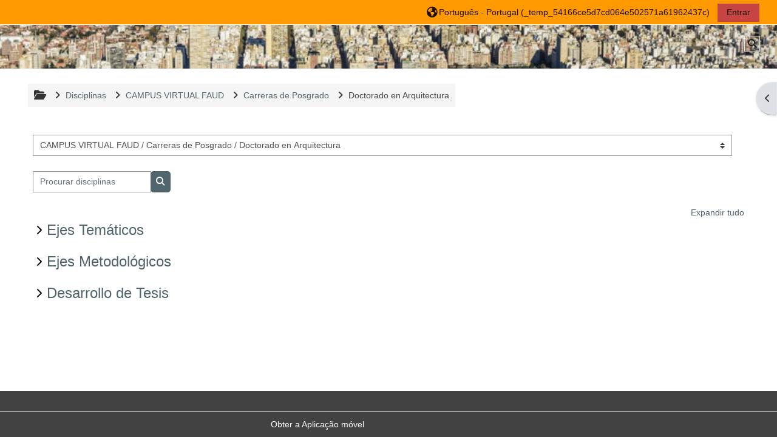

--- FILE ---
content_type: text/html; charset=utf-8
request_url: https://campusfaud.mdp.edu.ar/course/index.php?categoryid=89&lang=_temp_54166ce5d7cd064e502571a61962437c
body_size: 13345
content:
<!DOCTYPE html>

<html  dir="ltr" lang="_t" xml:lang="_t">
<head>
    <title>Todas as disciplinas | campusfaud</title>
    <link rel="shortcut icon" href="https://campusfaud.mdp.edu.ar/theme/image.php/adaptable/theme/1758599777/favicon" />
    <meta http-equiv="Content-Type" content="text/html; charset=utf-8" />
<meta name="keywords" content="moodle, Todas as disciplinas | campusfaud" />
<link rel="stylesheet" type="text/css" href="https://campusfaud.mdp.edu.ar/theme/yui_combo.php?rollup/3.18.1/yui-moodlesimple-min.css" /><script id="firstthemesheet" type="text/css">/** Required in order to fix style inclusion problems in IE with YUI **/</script><link rel="stylesheet" type="text/css" href="https://campusfaud.mdp.edu.ar/theme/styles.php/adaptable/1758599777_1/all" />
<script>
//<![CDATA[
var M = {}; M.yui = {};
M.pageloadstarttime = new Date();
M.cfg = {"wwwroot":"https:\/\/campusfaud.mdp.edu.ar","apibase":"https:\/\/campusfaud.mdp.edu.ar\/r.php\/api","homeurl":{},"sesskey":"wUj87GyveD","sessiontimeout":"7200","sessiontimeoutwarning":1200,"themerev":"1758599777","slasharguments":1,"theme":"adaptable","iconsystemmodule":"core\/icon_system_fontawesome","jsrev":"1758599777","admin":"admin","svgicons":true,"usertimezone":"America\/Argentina\/Buenos_Aires","language":"_temp_54166ce5d7cd064e502571a61962437c","courseId":1,"courseContextId":2,"contextid":1848,"contextInstanceId":89,"langrev":1768462448,"templaterev":"1758599777","siteId":1,"userId":0};var yui1ConfigFn = function(me) {if(/-skin|reset|fonts|grids|base/.test(me.name)){me.type='css';me.path=me.path.replace(/\.js/,'.css');me.path=me.path.replace(/\/yui2-skin/,'/assets/skins/sam/yui2-skin')}};
var yui2ConfigFn = function(me) {var parts=me.name.replace(/^moodle-/,'').split('-'),component=parts.shift(),module=parts[0],min='-min';if(/-(skin|core)$/.test(me.name)){parts.pop();me.type='css';min=''}
if(module){var filename=parts.join('-');me.path=component+'/'+module+'/'+filename+min+'.'+me.type}else{me.path=component+'/'+component+'.'+me.type}};
YUI_config = {"debug":false,"base":"https:\/\/campusfaud.mdp.edu.ar\/lib\/yuilib\/3.18.1\/","comboBase":"https:\/\/campusfaud.mdp.edu.ar\/theme\/yui_combo.php?","combine":true,"filter":null,"insertBefore":"firstthemesheet","groups":{"yui2":{"base":"https:\/\/campusfaud.mdp.edu.ar\/lib\/yuilib\/2in3\/2.9.0\/build\/","comboBase":"https:\/\/campusfaud.mdp.edu.ar\/theme\/yui_combo.php?","combine":true,"ext":false,"root":"2in3\/2.9.0\/build\/","patterns":{"yui2-":{"group":"yui2","configFn":yui1ConfigFn}}},"moodle":{"name":"moodle","base":"https:\/\/campusfaud.mdp.edu.ar\/theme\/yui_combo.php?m\/1758599777\/","combine":true,"comboBase":"https:\/\/campusfaud.mdp.edu.ar\/theme\/yui_combo.php?","ext":false,"root":"m\/1758599777\/","patterns":{"moodle-":{"group":"moodle","configFn":yui2ConfigFn}},"filter":null,"modules":{"moodle-core-event":{"requires":["event-custom"]},"moodle-core-blocks":{"requires":["base","node","io","dom","dd","dd-scroll","moodle-core-dragdrop","moodle-core-notification"]},"moodle-core-maintenancemodetimer":{"requires":["base","node"]},"moodle-core-handlebars":{"condition":{"trigger":"handlebars","when":"after"}},"moodle-core-chooserdialogue":{"requires":["base","panel","moodle-core-notification"]},"moodle-core-notification":{"requires":["moodle-core-notification-dialogue","moodle-core-notification-alert","moodle-core-notification-confirm","moodle-core-notification-exception","moodle-core-notification-ajaxexception"]},"moodle-core-notification-dialogue":{"requires":["base","node","panel","escape","event-key","dd-plugin","moodle-core-widget-focusafterclose","moodle-core-lockscroll"]},"moodle-core-notification-alert":{"requires":["moodle-core-notification-dialogue"]},"moodle-core-notification-confirm":{"requires":["moodle-core-notification-dialogue"]},"moodle-core-notification-exception":{"requires":["moodle-core-notification-dialogue"]},"moodle-core-notification-ajaxexception":{"requires":["moodle-core-notification-dialogue"]},"moodle-core-dragdrop":{"requires":["base","node","io","dom","dd","event-key","event-focus","moodle-core-notification"]},"moodle-core-actionmenu":{"requires":["base","event","node-event-simulate"]},"moodle-core-lockscroll":{"requires":["plugin","base-build"]},"moodle-core_availability-form":{"requires":["base","node","event","event-delegate","panel","moodle-core-notification-dialogue","json"]},"moodle-course-management":{"requires":["base","node","io-base","moodle-core-notification-exception","json-parse","dd-constrain","dd-proxy","dd-drop","dd-delegate","node-event-delegate"]},"moodle-course-categoryexpander":{"requires":["node","event-key"]},"moodle-course-util":{"requires":["node"],"use":["moodle-course-util-base"],"submodules":{"moodle-course-util-base":{},"moodle-course-util-section":{"requires":["node","moodle-course-util-base"]},"moodle-course-util-cm":{"requires":["node","moodle-course-util-base"]}}},"moodle-course-dragdrop":{"requires":["base","node","io","dom","dd","dd-scroll","moodle-core-dragdrop","moodle-core-notification","moodle-course-coursebase","moodle-course-util"]},"moodle-form-dateselector":{"requires":["base","node","overlay","calendar"]},"moodle-form-shortforms":{"requires":["node","base","selector-css3","moodle-core-event"]},"moodle-question-chooser":{"requires":["moodle-core-chooserdialogue"]},"moodle-question-searchform":{"requires":["base","node"]},"moodle-availability_completion-form":{"requires":["base","node","event","moodle-core_availability-form"]},"moodle-availability_date-form":{"requires":["base","node","event","io","moodle-core_availability-form"]},"moodle-availability_grade-form":{"requires":["base","node","event","moodle-core_availability-form"]},"moodle-availability_group-form":{"requires":["base","node","event","moodle-core_availability-form"]},"moodle-availability_grouping-form":{"requires":["base","node","event","moodle-core_availability-form"]},"moodle-availability_profile-form":{"requires":["base","node","event","moodle-core_availability-form"]},"moodle-mod_assign-history":{"requires":["node","transition"]},"moodle-mod_attendance-groupfilter":{"requires":["base","node"]},"moodle-mod_quiz-questionchooser":{"requires":["moodle-core-chooserdialogue","moodle-mod_quiz-util","querystring-parse"]},"moodle-mod_quiz-toolboxes":{"requires":["base","node","event","event-key","io","moodle-mod_quiz-quizbase","moodle-mod_quiz-util-slot","moodle-core-notification-ajaxexception"]},"moodle-mod_quiz-modform":{"requires":["base","node","event"]},"moodle-mod_quiz-dragdrop":{"requires":["base","node","io","dom","dd","dd-scroll","moodle-core-dragdrop","moodle-core-notification","moodle-mod_quiz-quizbase","moodle-mod_quiz-util-base","moodle-mod_quiz-util-page","moodle-mod_quiz-util-slot","moodle-course-util"]},"moodle-mod_quiz-quizbase":{"requires":["base","node"]},"moodle-mod_quiz-util":{"requires":["node","moodle-core-actionmenu"],"use":["moodle-mod_quiz-util-base"],"submodules":{"moodle-mod_quiz-util-base":{},"moodle-mod_quiz-util-slot":{"requires":["node","moodle-mod_quiz-util-base"]},"moodle-mod_quiz-util-page":{"requires":["node","moodle-mod_quiz-util-base"]}}},"moodle-mod_quiz-autosave":{"requires":["base","node","event","event-valuechange","node-event-delegate","io-form","datatype-date-format"]},"moodle-message_airnotifier-toolboxes":{"requires":["base","node","io"]},"moodle-editor_atto-rangy":{"requires":[]},"moodle-editor_atto-editor":{"requires":["node","transition","io","overlay","escape","event","event-simulate","event-custom","node-event-html5","node-event-simulate","yui-throttle","moodle-core-notification-dialogue","moodle-editor_atto-rangy","handlebars","timers","querystring-stringify"]},"moodle-editor_atto-plugin":{"requires":["node","base","escape","event","event-outside","handlebars","event-custom","timers","moodle-editor_atto-menu"]},"moodle-editor_atto-menu":{"requires":["moodle-core-notification-dialogue","node","event","event-custom"]},"moodle-report_eventlist-eventfilter":{"requires":["base","event","node","node-event-delegate","datatable","autocomplete","autocomplete-filters"]},"moodle-report_loglive-fetchlogs":{"requires":["base","event","node","io","node-event-delegate"]},"moodle-gradereport_history-userselector":{"requires":["escape","event-delegate","event-key","handlebars","io-base","json-parse","moodle-core-notification-dialogue"]},"moodle-qbank_editquestion-chooser":{"requires":["moodle-core-chooserdialogue"]},"moodle-tool_lp-dragdrop-reorder":{"requires":["moodle-core-dragdrop"]},"moodle-assignfeedback_editpdf-editor":{"requires":["base","event","node","io","graphics","json","event-move","event-resize","transition","querystring-stringify-simple","moodle-core-notification-dialog","moodle-core-notification-alert","moodle-core-notification-warning","moodle-core-notification-exception","moodle-core-notification-ajaxexception"]},"moodle-atto_accessibilitychecker-button":{"requires":["color-base","moodle-editor_atto-plugin"]},"moodle-atto_accessibilityhelper-button":{"requires":["moodle-editor_atto-plugin"]},"moodle-atto_align-button":{"requires":["moodle-editor_atto-plugin"]},"moodle-atto_bold-button":{"requires":["moodle-editor_atto-plugin"]},"moodle-atto_charmap-button":{"requires":["moodle-editor_atto-plugin"]},"moodle-atto_clear-button":{"requires":["moodle-editor_atto-plugin"]},"moodle-atto_collapse-button":{"requires":["moodle-editor_atto-plugin"]},"moodle-atto_emojipicker-button":{"requires":["moodle-editor_atto-plugin"]},"moodle-atto_emoticon-button":{"requires":["moodle-editor_atto-plugin"]},"moodle-atto_equation-button":{"requires":["moodle-editor_atto-plugin","moodle-core-event","io","event-valuechange","tabview","array-extras"]},"moodle-atto_h5p-button":{"requires":["moodle-editor_atto-plugin"]},"moodle-atto_html-button":{"requires":["promise","moodle-editor_atto-plugin","moodle-atto_html-beautify","moodle-atto_html-codemirror","event-valuechange"]},"moodle-atto_html-beautify":{},"moodle-atto_html-codemirror":{"requires":["moodle-atto_html-codemirror-skin"]},"moodle-atto_image-button":{"requires":["moodle-editor_atto-plugin"]},"moodle-atto_indent-button":{"requires":["moodle-editor_atto-plugin"]},"moodle-atto_italic-button":{"requires":["moodle-editor_atto-plugin"]},"moodle-atto_justify-button":{"requires":["moodle-editor_atto-plugin"]},"moodle-atto_link-button":{"requires":["moodle-editor_atto-plugin"]},"moodle-atto_managefiles-button":{"requires":["moodle-editor_atto-plugin"]},"moodle-atto_managefiles-usedfiles":{"requires":["node","escape"]},"moodle-atto_media-button":{"requires":["moodle-editor_atto-plugin","moodle-form-shortforms"]},"moodle-atto_noautolink-button":{"requires":["moodle-editor_atto-plugin"]},"moodle-atto_orderedlist-button":{"requires":["moodle-editor_atto-plugin"]},"moodle-atto_recordrtc-recording":{"requires":["moodle-atto_recordrtc-button"]},"moodle-atto_recordrtc-button":{"requires":["moodle-editor_atto-plugin","moodle-atto_recordrtc-recording"]},"moodle-atto_rtl-button":{"requires":["moodle-editor_atto-plugin"]},"moodle-atto_strike-button":{"requires":["moodle-editor_atto-plugin"]},"moodle-atto_subscript-button":{"requires":["moodle-editor_atto-plugin"]},"moodle-atto_superscript-button":{"requires":["moodle-editor_atto-plugin"]},"moodle-atto_table-button":{"requires":["moodle-editor_atto-plugin","moodle-editor_atto-menu","event","event-valuechange"]},"moodle-atto_title-button":{"requires":["moodle-editor_atto-plugin"]},"moodle-atto_underline-button":{"requires":["moodle-editor_atto-plugin"]},"moodle-atto_undo-button":{"requires":["moodle-editor_atto-plugin"]},"moodle-atto_unorderedlist-button":{"requires":["moodle-editor_atto-plugin"]},"moodle-atto_wordimport-button":{"requires":["moodle-editor_atto-plugin"]}}},"gallery":{"name":"gallery","base":"https:\/\/campusfaud.mdp.edu.ar\/lib\/yuilib\/gallery\/","combine":true,"comboBase":"https:\/\/campusfaud.mdp.edu.ar\/theme\/yui_combo.php?","ext":false,"root":"gallery\/1758599777\/","patterns":{"gallery-":{"group":"gallery"}}}},"modules":{"core_filepicker":{"name":"core_filepicker","fullpath":"https:\/\/campusfaud.mdp.edu.ar\/lib\/javascript.php\/1758599777\/repository\/filepicker.js","requires":["base","node","node-event-simulate","json","async-queue","io-base","io-upload-iframe","io-form","yui2-treeview","panel","cookie","datatable","datatable-sort","resize-plugin","dd-plugin","escape","moodle-core_filepicker","moodle-core-notification-dialogue"]},"core_comment":{"name":"core_comment","fullpath":"https:\/\/campusfaud.mdp.edu.ar\/lib\/javascript.php\/1758599777\/comment\/comment.js","requires":["base","io-base","node","json","yui2-animation","overlay","escape"]}},"logInclude":[],"logExclude":[],"logLevel":null};
M.yui.loader = {modules: {}};

//]]>
</script>

<!-- Global site tag (gtag.js) - Google Analytics -->
<script async src="https://www.googletagmanager.com/gtag/js?id=G-8DW1ZLGNF2"></script>
<script>
  window.dataLayer = window.dataLayer || [];
  function gtag(){dataLayer.push(arguments);}
  gtag('js', new Date());

  gtag('config', 'G-8DW1ZLGNF2');
</script>
    <meta name="viewport" content="width=device-width, initial-scale=1.0">

    <!-- Twitter Card data -->
    <meta name="twitter:card" value="summary">
    <meta name="twitter:site" value="Campus Virtual de la Facultad de Arquitectura, Urbanismo y Diseño de la UNMdP">
    <meta name="twitter:title" value="Todas as disciplinas | campusfaud">

    <!-- Open Graph data -->
    <meta property="og:title" content="Todas as disciplinas | campusfaud">
    <meta property="og:type" content="website" />
    <meta property="og:url" content="">
    <meta name="og:site_name" value="Campus Virtual de la Facultad de Arquitectura, Urbanismo y Diseño de la UNMdP">

    <!-- Chrome, Firefox OS and Opera on Android topbar color -->
    <meta name="theme-color" content="#343434">

    <!-- Windows Phone topbar color -->
    <meta name="msapplication-navbutton-color" content="#343434">

    <!-- iOS Safari topbar color -->
    <meta name="apple-mobile-web-app-status-bar-style" content="#343434">

</head><body  id="page-course-index-category" class="format-site limitedwidth  path-course path-course-index chrome dir-ltr lang-_temp_54166ce5d7cd064e502571a61962437c yui-skin-sam yui3-skin-sam campusfaud-mdp-edu-ar pagelayout-coursecategory course-1 context-1848 category-89 notloggedin theme theme_adaptable two-column  fullin has-header-bg header-style1 showblockicons standard uses-drawers responsivesectionnav"><div>
    <a class="sr-only sr-only-focusable" href="#maincontent">Ir para o conteúdo principal</a>
</div><script src="https://campusfaud.mdp.edu.ar/lib/javascript.php/1758599777/lib/polyfills/polyfill.js"></script>
<script src="https://campusfaud.mdp.edu.ar/theme/yui_combo.php?rollup/3.18.1/yui-moodlesimple-min.js"></script><script src="https://campusfaud.mdp.edu.ar/lib/javascript.php/1758599777/lib/javascript-static.js"></script>
<script>
//<![CDATA[
document.body.className += ' jsenabled';
//]]>
</script>

<div id="page-wrapper"><div  class="drawer drawer-right d-none d-print-none not-initialized" data-region="fixed-drawer" id="theme_adaptable-drawers-sidepost" data-preference="drawer-open-block" data-state="show-drawer-right" data-forceopen="" data-close-on-resize="1">
    <div class="drawerheader">
        <button
            class="btn drawertoggle icon-no-margin hidden"
            data-toggler="drawers"
            data-action="closedrawer"
            data-target="theme_adaptable-drawers-sidepost"
            data-toggle="tooltip"
            data-placement="left"
            title="Close block drawer"
        >
            <i class="icon fa fa fa-xmark fa-fw" aria-hidden="true"  ></i>
        </button>
        <a
            href="https://campusfaud.mdp.edu.ar/"
            title=""
            data-region="site-home-link"
            class="aabtn text-reset d-flex align-items-center py-1 h-100 d-md-none"
        >
            
        </a>
        <div class="drawerheadercontent hidden">
            
        </div>
    </div>
    <div class="drawercontent drag-container" data-usertour="scroller">
                    <section class="d-print-none" aria-label="Blocos">
                <aside id="block-region-side-post" class="block-region" data-blockregion="side-post" data-droptarget="1"><h2 class="sr-only">Blocos</h2><a class="skip skip-block" id="fsb-1" href="#sb-1">Ignorar Navegação</a><section id="inst70053" class="block_navigation block mb-3" role="navigation" data-block="navigation" data-instanceid="70053" aria-labelledby="instance-70053-header"><div class="header"><div id="instance-70053-action" class="block-action block-collapsible" data-instanceid="70053" title="Show / hide the block"></div><div class="title"><div class="block_action"></div><h2 class="d-inline" id="instance-70053-header">Navegação</h2></div><div class="block-controls"></div></div><div class="content"><ul class="block_tree list" role="tree" data-ajax-loader="block_navigation/nav_loader"><li class="type_unknown depth_1 contains_branch" role="treeitem" aria-expanded="true" aria-owns="random696ccd5b866c75_group" data-collapsible="false" aria-labelledby="random696ccd5b866c74_label_1_1"><p class="tree_item branch navigation_node"><a tabindex="-1" id="random696ccd5b866c74_label_1_1" href="https://campusfaud.mdp.edu.ar/">Página principal</a></p><ul id="random696ccd5b866c75_group" role="group"><li class="type_custom depth_2 item_with_icon" role="treeitem" aria-labelledby="random696ccd5b866c76_label_2_3"><p class="tree_item hasicon"><a tabindex="-1" id="random696ccd5b866c76_label_2_3" href="https://campusfaud.mdp.edu.ar/my/courses.php"><i class="icon fa fa fa-compass fa-fw navicon" aria-hidden="true"  ></i><span class="item-content-wrap">As minhas disciplinas</span></a></p></li><li class="type_activity depth_2 item_with_icon" role="treeitem" aria-labelledby="random696ccd5b866c76_label_2_4"><p class="tree_item hasicon"><a tabindex="-1" id="random696ccd5b866c76_label_2_4" title="Fórum" href="https://campusfaud.mdp.edu.ar/mod/forum/view.php?id=501"><img class="icon navicon" alt="Fórum" title="Fórum" src="https://campusfaud.mdp.edu.ar/theme/image.php/adaptable/forum/1758599777/monologo" /><span class="item-content-wrap">Anuncios de la página</span></a></p></li><li class="type_system depth_2 item_with_icon" role="treeitem" aria-labelledby="random696ccd5b866c76_label_2_6"><p class="tree_item hasicon"><a tabindex="-1" id="random696ccd5b866c76_label_2_6" href="https://campusfaud.mdp.edu.ar/my/courses.php"><i class="icon fa fa fa-graduation-cap fa-fw navicon" aria-hidden="true"  ></i><span class="item-content-wrap">As minhas disciplinas</span></a></p></li><li class="type_system depth_2 contains_branch" role="treeitem" aria-expanded="true" aria-owns="random696ccd5b866c710_group" aria-labelledby="random696ccd5b866c76_label_2_7"><p class="tree_item branch"><a tabindex="-1" id="random696ccd5b866c76_label_2_7" href="https://campusfaud.mdp.edu.ar/course/index.php">Disciplinas</a></p><ul id="random696ccd5b866c710_group" role="group"><li class="type_category depth_3 contains_branch" role="treeitem" aria-expanded="true" aria-owns="random696ccd5b866c712_group" aria-labelledby="random696ccd5b866c711_label_3_8"><p class="tree_item branch canexpand"><span tabindex="-1" id="random696ccd5b866c711_label_3_8">CAMPUS VIRTUAL FAUD</span></p><ul id="random696ccd5b866c712_group" role="group"><li class="type_category depth_4 contains_branch" role="treeitem" aria-expanded="false" data-requires-ajax="true" data-loaded="false" data-node-id="expandable_branch_10_15" data-node-key="15" data-node-type="10" aria-labelledby="random696ccd5b866c713_label_4_9"><p class="tree_item branch" id="expandable_branch_10_15"><span tabindex="-1" id="random696ccd5b866c713_label_4_9">Carreras de Pregrado</span></p></li><li class="type_category depth_4 contains_branch" role="treeitem" aria-expanded="false" data-requires-ajax="true" data-loaded="false" data-node-id="expandable_branch_10_8" data-node-key="8" data-node-type="10" aria-labelledby="random696ccd5b866c713_label_4_10"><p class="tree_item branch" id="expandable_branch_10_8"><span tabindex="-1" id="random696ccd5b866c713_label_4_10">Carreras de Grado</span></p></li><li class="type_category depth_4 contains_branch" role="treeitem" aria-expanded="true" aria-owns="random696ccd5b866c714_group" aria-labelledby="random696ccd5b866c713_label_4_11"><p class="tree_item branch canexpand"><span tabindex="-1" id="random696ccd5b866c713_label_4_11">Carreras de Posgrado</span></p><ul id="random696ccd5b866c714_group" role="group"><li class="type_category depth_5 contains_branch current_branch" role="treeitem" aria-expanded="true" aria-owns="random696ccd5b866c716_group" aria-labelledby="random696ccd5b866c715_label_5_12"><p class="tree_item branch active_tree_node canexpand"><span tabindex="-1" id="random696ccd5b866c715_label_5_12">Doctorado en Arquitectura</span></p><ul id="random696ccd5b866c716_group" role="group"><li class="type_category depth_6 contains_branch" role="treeitem" aria-expanded="false" data-requires-ajax="true" data-loaded="false" data-node-id="expandable_branch_10_213" data-node-key="213" data-node-type="10" aria-labelledby="random696ccd5b866c717_label_6_13"><p class="tree_item branch" id="expandable_branch_10_213"><span tabindex="-1" id="random696ccd5b866c717_label_6_13">Ejes Temáticos</span></p></li><li class="type_category depth_6 contains_branch" role="treeitem" aria-expanded="false" data-requires-ajax="true" data-loaded="false" data-node-id="expandable_branch_10_214" data-node-key="214" data-node-type="10" aria-labelledby="random696ccd5b866c717_label_6_14"><p class="tree_item branch" id="expandable_branch_10_214"><span tabindex="-1" id="random696ccd5b866c717_label_6_14">Ejes Metodológicos</span></p></li><li class="type_category depth_6 contains_branch" role="treeitem" aria-expanded="false" data-requires-ajax="true" data-loaded="false" data-node-id="expandable_branch_10_215" data-node-key="215" data-node-type="10" aria-labelledby="random696ccd5b866c717_label_6_15"><p class="tree_item branch" id="expandable_branch_10_215"><span tabindex="-1" id="random696ccd5b866c717_label_6_15">Desarrollo de Tesis</span></p></li></ul></li><li class="type_category depth_5 contains_branch" role="treeitem" aria-expanded="false" data-requires-ajax="true" data-loaded="false" data-node-id="expandable_branch_10_84" data-node-key="84" data-node-type="10" aria-labelledby="random696ccd5b866c715_label_5_16"><p class="tree_item branch" id="expandable_branch_10_84"><span tabindex="-1" id="random696ccd5b866c715_label_5_16">Maestría en Gestión Ambiental del Desarrollo Urbano</span></p></li><li class="type_category depth_5 contains_branch" role="treeitem" aria-expanded="false" data-requires-ajax="true" data-loaded="false" data-node-id="expandable_branch_10_85" data-node-key="85" data-node-type="10" aria-labelledby="random696ccd5b866c715_label_5_17"><p class="tree_item branch" id="expandable_branch_10_85"><span tabindex="-1" id="random696ccd5b866c715_label_5_17">Maestría en Gestión e Intervención del Patrimonio ...</span></p></li><li class="type_category depth_5 contains_branch" role="treeitem" aria-expanded="false" data-requires-ajax="true" data-loaded="false" data-node-id="expandable_branch_10_88" data-node-key="88" data-node-type="10" aria-labelledby="random696ccd5b866c715_label_5_20"><p class="tree_item branch" id="expandable_branch_10_88"><span tabindex="-1" id="random696ccd5b866c715_label_5_20">Especialización Gestión Integral del Proyecto Arqu...</span></p></li><li class="type_category depth_5 contains_branch" role="treeitem" aria-expanded="false" data-requires-ajax="true" data-loaded="false" data-node-id="expandable_branch_10_197" data-node-key="197" data-node-type="10" aria-labelledby="random696ccd5b866c715_label_5_21"><p class="tree_item branch" id="expandable_branch_10_197"><span tabindex="-1" id="random696ccd5b866c715_label_5_21">Diplomatura de Posgrado en Diseño y Género: Proyec...</span></p></li><li class="type_category depth_5 contains_branch" role="treeitem" aria-expanded="false" data-requires-ajax="true" data-loaded="false" data-node-id="expandable_branch_10_194" data-node-key="194" data-node-type="10" aria-labelledby="random696ccd5b866c715_label_5_22"><p class="tree_item branch" id="expandable_branch_10_194"><span tabindex="-1" id="random696ccd5b866c715_label_5_22">Información</span></p></li><li class="type_category depth_5 contains_branch" role="treeitem" aria-expanded="false" data-requires-ajax="true" data-loaded="false" data-node-id="expandable_branch_10_222" data-node-key="222" data-node-type="10" aria-labelledby="random696ccd5b866c715_label_5_23"><p class="tree_item branch" id="expandable_branch_10_222"><span tabindex="-1" id="random696ccd5b866c715_label_5_23">Actividades de Posgrado No Conducente a Título</span></p></li></ul></li><li class="type_category depth_4 contains_branch" role="treeitem" aria-expanded="false" data-requires-ajax="true" data-loaded="false" data-node-id="expandable_branch_10_161" data-node-key="161" data-node-type="10" aria-labelledby="random696ccd5b866c713_label_4_24"><p class="tree_item branch" id="expandable_branch_10_161"><span tabindex="-1" id="random696ccd5b866c713_label_4_24">Mesas de examen</span></p></li><li class="type_category depth_4 contains_branch" role="treeitem" aria-expanded="false" data-requires-ajax="true" data-loaded="false" data-node-id="expandable_branch_10_156" data-node-key="156" data-node-type="10" aria-labelledby="random696ccd5b866c713_label_4_25"><p class="tree_item branch" id="expandable_branch_10_156"><span tabindex="-1" id="random696ccd5b866c713_label_4_25">Tutorías</span></p></li><li class="type_category depth_4 contains_branch" role="treeitem" aria-expanded="false" data-requires-ajax="true" data-loaded="false" data-node-id="expandable_branch_10_160" data-node-key="160" data-node-type="10" aria-labelledby="random696ccd5b866c713_label_4_26"><p class="tree_item branch" id="expandable_branch_10_160"><span tabindex="-1" id="random696ccd5b866c713_label_4_26">Dirección de Estudiantes</span></p></li><li class="type_category depth_4 contains_branch" role="treeitem" aria-expanded="false" data-requires-ajax="true" data-loaded="false" data-node-id="expandable_branch_10_196" data-node-key="196" data-node-type="10" aria-labelledby="random696ccd5b866c713_label_4_27"><p class="tree_item branch" id="expandable_branch_10_196"><span tabindex="-1" id="random696ccd5b866c713_label_4_27">Centro de Estudiantes</span></p></li><li class="type_category depth_4 contains_branch" role="treeitem" aria-expanded="false" data-requires-ajax="true" data-loaded="false" data-node-id="expandable_branch_10_158" data-node-key="158" data-node-type="10" aria-labelledby="random696ccd5b866c713_label_4_28"><p class="tree_item branch" id="expandable_branch_10_158"><span tabindex="-1" id="random696ccd5b866c713_label_4_28">Salas</span></p></li></ul></li></ul></li></ul></li></ul></div></section><span class="skip-block-to" id="sb-1"></span></aside>
            </section>

    </div>
</div><header id="adaptable-page-header-wrapper" class="headerbgimage" style="background-image: url('//campusfaud.mdp.edu.ar/pluginfile.php/1/theme_adaptable/headerbgimage/1758599777/mdp.png');">
    <div id="header1" class="above-header">
        <div class="container">
            <nav class="navbar navbar-expand btco-hover-menu">
                <button class="navbar-toggler nav-link aabtn d-block d-lg-none px-1 my-1 border-0" data-toggler="drawers" data-action="toggle" data-target="theme_adaptable-drawers-primary">
                    <span aria-hidden="true" class="fa fa-bars"></span>
                    <span class="sr-only">Painel lateral</span>
                </button>

                <div class="collapse navbar-collapse">
                    <ul class="navbar-nav ml-auto my-auto">
                        <li class="my-auto m-1"></li>

                        <li class="nav-item navbarsearchsocial mx-md-1 my-auto d-md-block d-lg-none my-auto">
                            <div id="searchinput-navbar-696ccd5bf2582696ccd5b866c719" class="simplesearchform">
    <div class="collapse" id="searchform-navbar">
        <form autocomplete="off" action="https://campusfaud.mdp.edu.ar/course/search.php" method="get" accept-charset="utf-8" class="mform d-flex flex-wrap align-items-center searchform-navbar">
                <input type="hidden" name="context" value="1848">
            <div class="input-group">
                <label for="searchinput-696ccd5bf2582696ccd5b866c719">
                    <span class="sr-only">Course search</span>
                </label>
                    <input type="text"
                       id="searchinput-696ccd5bf2582696ccd5b866c719"
                       class="form-control withclear"
                       placeholder="Course search"
                       aria-label="Course search"
                       name="q"
                       data-region="input"
                       autocomplete="off"
                    >
                    <a class="btn btn-close"
                        data-action="closesearch"
                        data-toggle="collapse"
                        href="#searchform-navbar"
                        role="button"
                    >
                        <i class="icon fa fa fa-xmark fa-fw" aria-hidden="true"  ></i>
                        <span class="sr-only">Fechar</span>
                    </a>
                <div class="input-group-append">
                    <button type="submit" class="btn btn-submit" data-action="submit">
                        <i class="icon fa fa fa-magnifying-glass fa-fw" aria-hidden="true"  ></i>
                        <span class="sr-only">Course search</span>
                    </button>
                </div>
            </div>
        </form>
    </div>
    <a
        class="btn btn-open rounded-0 nav-link"
        data-toggle="collapse"
        data-action="opensearch"
        href="#searchform-navbar"
        role="button"
        aria-expanded="false"
        aria-controls="searchform-navbar"
        title="Alternar a entrada da pesquisa"
    >
        <i class="icon fa fa fa-magnifying-glass fa-fw" aria-hidden="true"  ></i>
        <span class="sr-only">Alternar a entrada da pesquisa</span>
    </a>
</div>
                        </li>


                        <li class="nav-item dropdown ml-2 my-auto"><li class="nav-item dropdown my-auto"><a href="https://campusfaud.mdp.edu.ar/course/index.php?categoryid=89" class="nav-link dropdown-toggle my-auto" role="button" id="langmenu1" aria-haspopup="true" aria-expanded="false" aria-controls="dropdownlangmenu1" data-target="https://campusfaud.mdp.edu.ar/course/index.php?categoryid=89" data-toggle="dropdown" title="Idioma"><i class="icon fa fa-globe fa-lg"></i><span class="langdesc">Português - Portugal ‎(_temp_54166ce5d7cd064e502571a61962437c)‎</span></a><ul role="menu" class="dropdown-menu" id="dropdownlangmenu1" aria-labelledby="langmenu1"><li><a title="English ‎(en)‎" class="dropdown-item" href="https://campusfaud.mdp.edu.ar/course/index.php?categoryid=89&amp;lang=en">English ‎(en)‎</a></li><li><a title="Español - Internacional ‎(es)‎" class="dropdown-item" href="https://campusfaud.mdp.edu.ar/course/index.php?categoryid=89&amp;lang=es">Español - Internacional ‎(es)‎</a></li><li><a title="Português - Portugal ‎(_temp_54166ce5d7cd064e502571a61962437c)‎" class="dropdown-item" href="https://campusfaud.mdp.edu.ar/course/index.php?categoryid=89&amp;lang=_temp_54166ce5d7cd064e502571a61962437c">Português - Portugal ‎(_temp_54166ce5d7cd064e502571a61962437c)‎</a></li><li><a title="Português - Portugal ‎(pt)‎" class="dropdown-item" href="https://campusfaud.mdp.edu.ar/course/index.php?categoryid=89&amp;lang=pt">Português - Portugal ‎(pt)‎</a></li></ul></li></li>

                        

                        <li class="nav-item"><a class="btn-login d-inline-block" href="https://campusfaud.mdp.edu.ar/login/index.php">Entrar</a></li>
                    </ul>
                </div>
            </nav>
        </div>
    </div>

    <div id="page-header" class="container d-none d-lg-block">
        <div class="row d-flex justify-content-start align-items-center h-100">
            <div class="col-lg-8 p-0">
                <div class="bd-highlight d-flex">
                    
                    
                </div>
                <div id="course-header">
                    
                </div>
            </div>
            <div class="col-lg-4 d-flex justify-content-end">
                    <div class="headersearch pagelayoutoriginal d-none d-lg-inline-block">
    <div id="searchinput-navbar-696ccd5bf26a7696ccd5b866c720" class="simplesearchform">
    <div class="collapse" id="searchform-navbar">
        <form autocomplete="off" action="https://campusfaud.mdp.edu.ar/course/search.php" method="get" accept-charset="utf-8" class="mform d-flex flex-wrap align-items-center searchform-navbar">
                <input type="hidden" name="context" value="1848">
            <div class="input-group">
                <label for="searchinput-696ccd5bf26a7696ccd5b866c720">
                    <span class="sr-only">Course search</span>
                </label>
                    <input type="text"
                       id="searchinput-696ccd5bf26a7696ccd5b866c720"
                       class="form-control withclear"
                       placeholder="Course search"
                       aria-label="Course search"
                       name="q"
                       data-region="input"
                       autocomplete="off"
                    >
                    <a class="btn btn-close"
                        data-action="closesearch"
                        data-toggle="collapse"
                        href="#searchform-navbar"
                        role="button"
                    >
                        <i class="icon fa fa fa-xmark fa-fw" aria-hidden="true"  ></i>
                        <span class="sr-only">Fechar</span>
                    </a>
                <div class="input-group-append">
                    <button type="submit" class="btn btn-submit" data-action="submit">
                        <i class="icon fa fa fa-magnifying-glass fa-fw" aria-hidden="true"  ></i>
                        <span class="sr-only">Course search</span>
                    </button>
                </div>
            </div>
        </form>
    </div>
    <a
        class="btn btn-open rounded-0 nav-link"
        data-toggle="collapse"
        data-action="opensearch"
        href="#searchform-navbar"
        role="button"
        aria-expanded="false"
        aria-controls="searchform-navbar"
        title="Alternar a entrada da pesquisa"
    >
        <i class="icon fa fa fa-magnifying-glass fa-fw" aria-hidden="true"  ></i>
        <span class="sr-only">Alternar a entrada da pesquisa</span>
    </a>
</div>
</div>
            </div>

        </div>
    </div>


</header>


<div  class="drawer drawer-left drawer-primary d-print-none not-initialized" data-region="fixed-drawer" id="theme_adaptable-drawers-primary" data-preference="" data-state="show-drawer-primary" data-forceopen="0" data-close-on-resize="1">
    <div class="drawerheader">
        <button
            class="btn drawertoggle icon-no-margin hidden"
            data-toggler="drawers"
            data-action="closedrawer"
            data-target="theme_adaptable-drawers-primary"
            data-toggle="tooltip"
            data-placement="right"
            title="Close drawer"
        >
            <i class="icon fa fa fa-xmark fa-fw" aria-hidden="true"  ></i>
        </button>
        <a
            href="https://campusfaud.mdp.edu.ar/"
            title=""
            data-region="site-home-link"
            class="aabtn text-reset d-flex align-items-center py-1 h-100 d-md-none"
        >
                        <img src="https://campusfaud.mdp.edu.ar/pluginfile.php/1/core_admin/logocompact/300x300/1758599777/isotipo-campus-virtual_faud-unmdp.png" class="logo py-1 h-100" alt="">

        </a>
        <div class="drawerheadercontent hidden">
            
        </div>
    </div>
    <div class="drawercontent drag-container" data-usertour="scroller">
                <div class="list-group">
        </div>

    </div>
</div><div id="page" class="drawers"><div class="drawer-toggles d-flex">
    <div class="drawer-toggler drawer-right-toggle ml-auto d-print-none">
        <button
            class="btn icon-no-margin"
            data-toggler="drawers"
            data-action="toggle"
            data-target="theme_adaptable-drawers-sidepost"
            data-toggle="tooltip"
            data-placement="right"
            title="Open block drawer"
        >
            <span class="sr-only">Open block drawer</span>
            <span class="dir-rtl-hide"><i class="icon fa fa fa-chevron-left fa-fw" aria-hidden="true"  ></i></span>
            <span class="dir-ltr-hide"><i class="icon fa fa fa-chevron-right fa-fw" aria-hidden="true"  ></i></span>
        </button>
    </div>
</div><div id="maincontainer" class="container outercont"><div class="row"><div id="page-second-header" class="col-12 pt-3 pb-3 d-none d-md-flex">
    <div class="d-flex flex-fill flex-wrap align-items-center">
        <div id="page-navbar" class="mr-auto">
            <nav role="navigation" aria-label="Breadcrumb"><ol  class="breadcrumb d-none d-md-flex align-items-center"><i title="Home" class="fa fa-folder-open fa-lg"></i><span class="separator"><i class="fa-angle-right fa"></i></span><li><span itemscope="" itemtype="http://data-vocabulary.org/Breadcrumb"><a itemprop="url" href="https://campusfaud.mdp.edu.ar/course/index.php"><span itemprop="title">Disciplinas</span></a></span></li><span class="separator"><i class="fa-angle-right fa"></i></span><li><span itemscope="" itemtype="http://data-vocabulary.org/Breadcrumb"><a itemprop="url" href="https://campusfaud.mdp.edu.ar/course/index.php?categoryid=3"><span itemprop="title">CAMPUS VIRTUAL FAUD</span></a></span></li><span class="separator"><i class="fa-angle-right fa"></i></span><li><span itemscope="" itemtype="http://data-vocabulary.org/Breadcrumb"><a itemprop="url" href="https://campusfaud.mdp.edu.ar/course/index.php?categoryid=221"><span itemprop="title">Carreras de Posgrado</span></a></span></li><span class="separator"><i class="fa-angle-right fa"></i></span><li><span itemscope="" itemtype="http://data-vocabulary.org/Breadcrumb"><a itemprop="url" aria-current="page" href="https://campusfaud.mdp.edu.ar/course/index.php?categoryid=89"><span itemprop="title">Doctorado en Arquitectura</span></a></span></li></ol></nav>
        </div>
    </div>
</div></div><div id="page-content" class="row"><div id="region-main-box" class="col-12"><section id="region-main"><span class="notifications" id="user-notifications"></span><div role="main"><span id="maincontent"></span><span></span><div class="container-fluid tertiary-navigation" id="action_bar">
    <div class="row">
            <div class="navitem">
                <div class="urlselect text-truncate w-100">
                    <form method="post" action="https://campusfaud.mdp.edu.ar/course/jumpto.php" class="d-flex flex-wrap align-items-center" id="url_select_f696ccd5b866c71">
                        <input type="hidden" name="sesskey" value="wUj87GyveD">
                            <label for="url_select696ccd5b866c72" class="sr-only">
                                Categorias de disciplinas
                            </label>
                        <select  id="url_select696ccd5b866c72" class="custom-select urlselect text-truncate w-100" name="jump"
                                 >
                                    <option value="/course/index.php?categoryid=3"  >CAMPUS VIRTUAL FAUD</option>
                                    <option value="/course/index.php?categoryid=15"  >CAMPUS VIRTUAL FAUD / Carreras de Pregrado</option>
                                    <option value="/course/index.php?categoryid=2"  >CAMPUS VIRTUAL FAUD / Carreras de Pregrado / Tecnicatura Universitaria en Gestión Cultural</option>
                                    <option value="/course/index.php?categoryid=140"  >CAMPUS VIRTUAL FAUD / Carreras de Pregrado / Tecnicatura Universitaria en Gestión Cultural / Primer Año</option>
                                    <option value="/course/index.php?categoryid=143"  >CAMPUS VIRTUAL FAUD / Carreras de Pregrado / Tecnicatura Universitaria en Gestión Cultural / Primer Año / Primer cuatrimestre</option>
                                    <option value="/course/index.php?categoryid=144"  >CAMPUS VIRTUAL FAUD / Carreras de Pregrado / Tecnicatura Universitaria en Gestión Cultural / Primer Año / Segundo cuatrimestre</option>
                                    <option value="/course/index.php?categoryid=141"  >CAMPUS VIRTUAL FAUD / Carreras de Pregrado / Tecnicatura Universitaria en Gestión Cultural / Segundo Año</option>
                                    <option value="/course/index.php?categoryid=145"  >CAMPUS VIRTUAL FAUD / Carreras de Pregrado / Tecnicatura Universitaria en Gestión Cultural / Segundo Año / Tercer cuatrimestre</option>
                                    <option value="/course/index.php?categoryid=146"  >CAMPUS VIRTUAL FAUD / Carreras de Pregrado / Tecnicatura Universitaria en Gestión Cultural / Segundo Año / Cuarto cuatrimestre</option>
                                    <option value="/course/index.php?categoryid=142"  >CAMPUS VIRTUAL FAUD / Carreras de Pregrado / Tecnicatura Universitaria en Gestión Cultural / Tercer Año</option>
                                    <option value="/course/index.php?categoryid=147"  >CAMPUS VIRTUAL FAUD / Carreras de Pregrado / Tecnicatura Universitaria en Gestión Cultural / Tercer Año / Quinto cuatrimestre</option>
                                    <option value="/course/index.php?categoryid=115"  >CAMPUS VIRTUAL FAUD / Carreras de Pregrado / Tecnicatura Universitaria en Comunicación Audiovisual</option>
                                    <option value="/course/index.php?categoryid=148"  >CAMPUS VIRTUAL FAUD / Carreras de Pregrado / Tecnicatura Universitaria en Comunicación Audiovisual / Primer Año</option>
                                    <option value="/course/index.php?categoryid=151"  >CAMPUS VIRTUAL FAUD / Carreras de Pregrado / Tecnicatura Universitaria en Comunicación Audiovisual / Primer Año / Primer cuatrimestre</option>
                                    <option value="/course/index.php?categoryid=152"  >CAMPUS VIRTUAL FAUD / Carreras de Pregrado / Tecnicatura Universitaria en Comunicación Audiovisual / Primer Año / Segundo cuatrimestre</option>
                                    <option value="/course/index.php?categoryid=149"  >CAMPUS VIRTUAL FAUD / Carreras de Pregrado / Tecnicatura Universitaria en Comunicación Audiovisual / Segundo Año</option>
                                    <option value="/course/index.php?categoryid=153"  >CAMPUS VIRTUAL FAUD / Carreras de Pregrado / Tecnicatura Universitaria en Comunicación Audiovisual / Segundo Año / Tercer cuatrimestre</option>
                                    <option value="/course/index.php?categoryid=154"  >CAMPUS VIRTUAL FAUD / Carreras de Pregrado / Tecnicatura Universitaria en Comunicación Audiovisual / Segundo Año / Cuarto cuatrimestre</option>
                                    <option value="/course/index.php?categoryid=150"  >CAMPUS VIRTUAL FAUD / Carreras de Pregrado / Tecnicatura Universitaria en Comunicación Audiovisual / Tercer Año</option>
                                    <option value="/course/index.php?categoryid=155"  >CAMPUS VIRTUAL FAUD / Carreras de Pregrado / Tecnicatura Universitaria en Comunicación Audiovisual / Tercer Año / Quinto cuatrimestre</option>
                                    <option value="/course/index.php?categoryid=190"  >CAMPUS VIRTUAL FAUD / Carreras de Pregrado / Tecnicatura Universitaria en Comunicación Audiovisual / Electivas</option>
                                    <option value="/course/index.php?categoryid=192"  >CAMPUS VIRTUAL FAUD / Carreras de Pregrado / Tecnicatura Universitaria en Comunicación Audiovisual / Electivas / 1er Cuatrimestre</option>
                                    <option value="/course/index.php?categoryid=191"  >CAMPUS VIRTUAL FAUD / Carreras de Pregrado / Tecnicatura Universitaria en Comunicación Audiovisual / Electivas / 2do Cuatrimestre</option>
                                    <option value="/course/index.php?categoryid=8"  >CAMPUS VIRTUAL FAUD / Carreras de Grado</option>
                                    <option value="/course/index.php?categoryid=6"  >CAMPUS VIRTUAL FAUD / Carreras de Grado / Arquitectura</option>
                                    <option value="/course/index.php?categoryid=13"  >CAMPUS VIRTUAL FAUD / Carreras de Grado / Arquitectura / Primer Año</option>
                                    <option value="/course/index.php?categoryid=22"  >CAMPUS VIRTUAL FAUD / Carreras de Grado / Arquitectura / Primer Año / Introducción a la Comunicación Visual</option>
                                    <option value="/course/index.php?categoryid=23"  >CAMPUS VIRTUAL FAUD / Carreras de Grado / Arquitectura / Primer Año / Introducción a la Historia de la Arquitectura</option>
                                    <option value="/course/index.php?categoryid=25"  >CAMPUS VIRTUAL FAUD / Carreras de Grado / Arquitectura / Primer Año / Matemática 1</option>
                                    <option value="/course/index.php?categoryid=24"  >CAMPUS VIRTUAL FAUD / Carreras de Grado / Arquitectura / Primer Año / Introducción a las Construcciones</option>
                                    <option value="/course/index.php?categoryid=14"  >CAMPUS VIRTUAL FAUD / Carreras de Grado / Arquitectura / Primer Año / Introducción al Diseño Arquitectónico</option>
                                    <option value="/course/index.php?categoryid=17"  >CAMPUS VIRTUAL FAUD / Carreras de Grado / Arquitectura / Segundo Año</option>
                                    <option value="/course/index.php?categoryid=26"  >CAMPUS VIRTUAL FAUD / Carreras de Grado / Arquitectura / Segundo Año / Comunicación Visual 1</option>
                                    <option value="/course/index.php?categoryid=27"  >CAMPUS VIRTUAL FAUD / Carreras de Grado / Arquitectura / Segundo Año / Historia de la Arquitectura 1</option>
                                    <option value="/course/index.php?categoryid=28"  >CAMPUS VIRTUAL FAUD / Carreras de Grado / Arquitectura / Segundo Año / Construcciones 1</option>
                                    <option value="/course/index.php?categoryid=29"  >CAMPUS VIRTUAL FAUD / Carreras de Grado / Arquitectura / Segundo Año / Estructuras 1</option>
                                    <option value="/course/index.php?categoryid=30"  >CAMPUS VIRTUAL FAUD / Carreras de Grado / Arquitectura / Segundo Año / Diseño Arquitectónico 1</option>
                                    <option value="/course/index.php?categoryid=31"  >CAMPUS VIRTUAL FAUD / Carreras de Grado / Arquitectura / Segundo Año / Matemática 2</option>
                                    <option value="/course/index.php?categoryid=18"  >CAMPUS VIRTUAL FAUD / Carreras de Grado / Arquitectura / Tercer Año</option>
                                    <option value="/course/index.php?categoryid=32"  >CAMPUS VIRTUAL FAUD / Carreras de Grado / Arquitectura / Tercer Año / Comunicación Visual 2</option>
                                    <option value="/course/index.php?categoryid=33"  >CAMPUS VIRTUAL FAUD / Carreras de Grado / Arquitectura / Tercer Año / Historia de la Arquitectura 2</option>
                                    <option value="/course/index.php?categoryid=34"  >CAMPUS VIRTUAL FAUD / Carreras de Grado / Arquitectura / Tercer Año / Construcciones 2</option>
                                    <option value="/course/index.php?categoryid=35"  >CAMPUS VIRTUAL FAUD / Carreras de Grado / Arquitectura / Tercer Año / Estructuras 2</option>
                                    <option value="/course/index.php?categoryid=36"  >CAMPUS VIRTUAL FAUD / Carreras de Grado / Arquitectura / Tercer Año / Diseño Arquitectónico 2</option>
                                    <option value="/course/index.php?categoryid=19"  >CAMPUS VIRTUAL FAUD / Carreras de Grado / Arquitectura / Cuarto Año</option>
                                    <option value="/course/index.php?categoryid=37"  >CAMPUS VIRTUAL FAUD / Carreras de Grado / Arquitectura / Cuarto Año / Historia de la Arquitectura 3</option>
                                    <option value="/course/index.php?categoryid=38"  >CAMPUS VIRTUAL FAUD / Carreras de Grado / Arquitectura / Cuarto Año / Urbanismo 1</option>
                                    <option value="/course/index.php?categoryid=39"  >CAMPUS VIRTUAL FAUD / Carreras de Grado / Arquitectura / Cuarto Año / Construcciones 3</option>
                                    <option value="/course/index.php?categoryid=40"  >CAMPUS VIRTUAL FAUD / Carreras de Grado / Arquitectura / Cuarto Año / Estructuras 3</option>
                                    <option value="/course/index.php?categoryid=41"  >CAMPUS VIRTUAL FAUD / Carreras de Grado / Arquitectura / Cuarto Año / Diseño Arquitectónico 3</option>
                                    <option value="/course/index.php?categoryid=20"  >CAMPUS VIRTUAL FAUD / Carreras de Grado / Arquitectura / Quinto Año</option>
                                    <option value="/course/index.php?categoryid=42"  >CAMPUS VIRTUAL FAUD / Carreras de Grado / Arquitectura / Quinto Año / Urbanismo 2</option>
                                    <option value="/course/index.php?categoryid=43"  >CAMPUS VIRTUAL FAUD / Carreras de Grado / Arquitectura / Quinto Año / Economía y Organización de Obras</option>
                                    <option value="/course/index.php?categoryid=44"  >CAMPUS VIRTUAL FAUD / Carreras de Grado / Arquitectura / Quinto Año / Construcciones 4</option>
                                    <option value="/course/index.php?categoryid=45"  >CAMPUS VIRTUAL FAUD / Carreras de Grado / Arquitectura / Quinto Año / Estructuras 4</option>
                                    <option value="/course/index.php?categoryid=46"  >CAMPUS VIRTUAL FAUD / Carreras de Grado / Arquitectura / Quinto Año / Diseño Arquitectónico 4</option>
                                    <option value="/course/index.php?categoryid=21"  >CAMPUS VIRTUAL FAUD / Carreras de Grado / Arquitectura / Sexto Año</option>
                                    <option value="/course/index.php?categoryid=47"  >CAMPUS VIRTUAL FAUD / Carreras de Grado / Arquitectura / Sexto Año / Teoría y Crítica de la Arquitectura y el Urbanismo</option>
                                    <option value="/course/index.php?categoryid=48"  >CAMPUS VIRTUAL FAUD / Carreras de Grado / Arquitectura / Sexto Año / Legislación de Obras</option>
                                    <option value="/course/index.php?categoryid=49"  >CAMPUS VIRTUAL FAUD / Carreras de Grado / Arquitectura / Sexto Año / Diseño Arquitectónico 5</option>
                                    <option value="/course/index.php?categoryid=50"  >CAMPUS VIRTUAL FAUD / Carreras de Grado / Arquitectura / Sexto Año / Práctica Pre Profesional Asistida</option>
                                    <option value="/course/index.php?categoryid=138"  >CAMPUS VIRTUAL FAUD / Carreras de Grado / Arquitectura / Electivas</option>
                                    <option value="/course/index.php?categoryid=7"  >CAMPUS VIRTUAL FAUD / Carreras de Grado / Diseño Industrial</option>
                                    <option value="/course/index.php?categoryid=51"  >CAMPUS VIRTUAL FAUD / Carreras de Grado / Diseño Industrial / Primer Año</option>
                                    <option value="/course/index.php?categoryid=57"  >CAMPUS VIRTUAL FAUD / Carreras de Grado / Diseño Industrial / Primer Año / Lenguaje Proyectual I</option>
                                    <option value="/course/index.php?categoryid=56"  >CAMPUS VIRTUAL FAUD / Carreras de Grado / Diseño Industrial / Primer Año / Diseño I</option>
                                    <option value="/course/index.php?categoryid=58"  >CAMPUS VIRTUAL FAUD / Carreras de Grado / Diseño Industrial / Primer Año / Pensamiento Contemporáneo I</option>
                                    <option value="/course/index.php?categoryid=59"  >CAMPUS VIRTUAL FAUD / Carreras de Grado / Diseño Industrial / Primer Año / Tecnología General</option>
                                    <option value="/course/index.php?categoryid=60"  >CAMPUS VIRTUAL FAUD / Carreras de Grado / Diseño Industrial / Primer Año / Matemática</option>
                                    <option value="/course/index.php?categoryid=52"  >CAMPUS VIRTUAL FAUD / Carreras de Grado / Diseño Industrial / Segundo Año</option>
                                    <option value="/course/index.php?categoryid=61"  >CAMPUS VIRTUAL FAUD / Carreras de Grado / Diseño Industrial / Segundo Año / Diseño II</option>
                                    <option value="/course/index.php?categoryid=116"  >CAMPUS VIRTUAL FAUD / Carreras de Grado / Diseño Industrial / Segundo Año / Diseño II / Productos</option>
                                    <option value="/course/index.php?categoryid=117"  >CAMPUS VIRTUAL FAUD / Carreras de Grado / Diseño Industrial / Segundo Año / Diseño II / Textil</option>
                                    <option value="/course/index.php?categoryid=118"  >CAMPUS VIRTUAL FAUD / Carreras de Grado / Diseño Industrial / Segundo Año / Diseño II / Indumentaria</option>
                                    <option value="/course/index.php?categoryid=62"  >CAMPUS VIRTUAL FAUD / Carreras de Grado / Diseño Industrial / Segundo Año / Lenguaje Proyectual II</option>
                                    <option value="/course/index.php?categoryid=63"  >CAMPUS VIRTUAL FAUD / Carreras de Grado / Diseño Industrial / Segundo Año / Pensamiento Contemporáneo II</option>
                                    <option value="/course/index.php?categoryid=64"  >CAMPUS VIRTUAL FAUD / Carreras de Grado / Diseño Industrial / Segundo Año / Tecnología I</option>
                                    <option value="/course/index.php?categoryid=131"  >CAMPUS VIRTUAL FAUD / Carreras de Grado / Diseño Industrial / Segundo Año / Tecnología I / Productos</option>
                                    <option value="/course/index.php?categoryid=132"  >CAMPUS VIRTUAL FAUD / Carreras de Grado / Diseño Industrial / Segundo Año / Tecnología I / Textil</option>
                                    <option value="/course/index.php?categoryid=133"  >CAMPUS VIRTUAL FAUD / Carreras de Grado / Diseño Industrial / Segundo Año / Tecnología I / Indumentaria</option>
                                    <option value="/course/index.php?categoryid=65"  >CAMPUS VIRTUAL FAUD / Carreras de Grado / Diseño Industrial / Segundo Año / Física</option>
                                    <option value="/course/index.php?categoryid=66"  >CAMPUS VIRTUAL FAUD / Carreras de Grado / Diseño Industrial / Segundo Año / Informática Industrial I</option>
                                    <option value="/course/index.php?categoryid=53"  >CAMPUS VIRTUAL FAUD / Carreras de Grado / Diseño Industrial / Tercer Año</option>
                                    <option value="/course/index.php?categoryid=67"  >CAMPUS VIRTUAL FAUD / Carreras de Grado / Diseño Industrial / Tercer Año / Diseño III</option>
                                    <option value="/course/index.php?categoryid=119"  >CAMPUS VIRTUAL FAUD / Carreras de Grado / Diseño Industrial / Tercer Año / Diseño III / Productos</option>
                                    <option value="/course/index.php?categoryid=120"  >CAMPUS VIRTUAL FAUD / Carreras de Grado / Diseño Industrial / Tercer Año / Diseño III / Textil</option>
                                    <option value="/course/index.php?categoryid=121"  >CAMPUS VIRTUAL FAUD / Carreras de Grado / Diseño Industrial / Tercer Año / Diseño III / Indumentaria</option>
                                    <option value="/course/index.php?categoryid=68"  >CAMPUS VIRTUAL FAUD / Carreras de Grado / Diseño Industrial / Tercer Año / Lenguaje Proyectual III</option>
                                    <option value="/course/index.php?categoryid=69"  >CAMPUS VIRTUAL FAUD / Carreras de Grado / Diseño Industrial / Tercer Año / Pensamiento Contemporáneo III</option>
                                    <option value="/course/index.php?categoryid=70"  >CAMPUS VIRTUAL FAUD / Carreras de Grado / Diseño Industrial / Tercer Año / Tecnología II</option>
                                    <option value="/course/index.php?categoryid=134"  >CAMPUS VIRTUAL FAUD / Carreras de Grado / Diseño Industrial / Tercer Año / Tecnología II / Productos</option>
                                    <option value="/course/index.php?categoryid=135"  >CAMPUS VIRTUAL FAUD / Carreras de Grado / Diseño Industrial / Tercer Año / Tecnología II / Textil</option>
                                    <option value="/course/index.php?categoryid=136"  >CAMPUS VIRTUAL FAUD / Carreras de Grado / Diseño Industrial / Tercer Año / Tecnología II / Indumentaria</option>
                                    <option value="/course/index.php?categoryid=71"  >CAMPUS VIRTUAL FAUD / Carreras de Grado / Diseño Industrial / Tercer Año / Ingeniería Humana</option>
                                    <option value="/course/index.php?categoryid=72"  >CAMPUS VIRTUAL FAUD / Carreras de Grado / Diseño Industrial / Tercer Año / Informática Industrial II</option>
                                    <option value="/course/index.php?categoryid=54"  >CAMPUS VIRTUAL FAUD / Carreras de Grado / Diseño Industrial / Cuarto Año</option>
                                    <option value="/course/index.php?categoryid=73"  >CAMPUS VIRTUAL FAUD / Carreras de Grado / Diseño Industrial / Cuarto Año / Diseño IV</option>
                                    <option value="/course/index.php?categoryid=125"  >CAMPUS VIRTUAL FAUD / Carreras de Grado / Diseño Industrial / Cuarto Año / Diseño IV / Productos</option>
                                    <option value="/course/index.php?categoryid=126"  >CAMPUS VIRTUAL FAUD / Carreras de Grado / Diseño Industrial / Cuarto Año / Diseño IV / Textil</option>
                                    <option value="/course/index.php?categoryid=127"  >CAMPUS VIRTUAL FAUD / Carreras de Grado / Diseño Industrial / Cuarto Año / Diseño IV / Indumentaria</option>
                                    <option value="/course/index.php?categoryid=74"  >CAMPUS VIRTUAL FAUD / Carreras de Grado / Diseño Industrial / Cuarto Año / Lenguaje Proyectual IV</option>
                                    <option value="/course/index.php?categoryid=75"  >CAMPUS VIRTUAL FAUD / Carreras de Grado / Diseño Industrial / Cuarto Año / Pensamiento Contemporáneo IV</option>
                                    <option value="/course/index.php?categoryid=76"  >CAMPUS VIRTUAL FAUD / Carreras de Grado / Diseño Industrial / Cuarto Año / Tecnología III</option>
                                    <option value="/course/index.php?categoryid=122"  >CAMPUS VIRTUAL FAUD / Carreras de Grado / Diseño Industrial / Cuarto Año / Tecnología III / Productos</option>
                                    <option value="/course/index.php?categoryid=123"  >CAMPUS VIRTUAL FAUD / Carreras de Grado / Diseño Industrial / Cuarto Año / Tecnología III / Textil</option>
                                    <option value="/course/index.php?categoryid=124"  >CAMPUS VIRTUAL FAUD / Carreras de Grado / Diseño Industrial / Cuarto Año / Tecnología III / Indumentaria</option>
                                    <option value="/course/index.php?categoryid=77"  >CAMPUS VIRTUAL FAUD / Carreras de Grado / Diseño Industrial / Cuarto Año / Economía y Marketing</option>
                                    <option value="/course/index.php?categoryid=78"  >CAMPUS VIRTUAL FAUD / Carreras de Grado / Diseño Industrial / Cuarto Año / Sociología</option>
                                    <option value="/course/index.php?categoryid=55"  >CAMPUS VIRTUAL FAUD / Carreras de Grado / Diseño Industrial / Quinto Año</option>
                                    <option value="/course/index.php?categoryid=79"  >CAMPUS VIRTUAL FAUD / Carreras de Grado / Diseño Industrial / Quinto Año / Organización de la Producción</option>
                                    <option value="/course/index.php?categoryid=80"  >CAMPUS VIRTUAL FAUD / Carreras de Grado / Diseño Industrial / Quinto Año / Legislación y Práctica Profesional</option>
                                    <option value="/course/index.php?categoryid=81"  >CAMPUS VIRTUAL FAUD / Carreras de Grado / Diseño Industrial / Quinto Año / Proyecto de Graduación</option>
                                    <option value="/course/index.php?categoryid=128"  >CAMPUS VIRTUAL FAUD / Carreras de Grado / Diseño Industrial / Quinto Año / Proyecto de Graduación / Productos</option>
                                    <option value="/course/index.php?categoryid=129"  >CAMPUS VIRTUAL FAUD / Carreras de Grado / Diseño Industrial / Quinto Año / Proyecto de Graduación / Textil</option>
                                    <option value="/course/index.php?categoryid=130"  >CAMPUS VIRTUAL FAUD / Carreras de Grado / Diseño Industrial / Quinto Año / Proyecto de Graduación / Indumentaria</option>
                                    <option value="/course/index.php?categoryid=82"  >CAMPUS VIRTUAL FAUD / Carreras de Grado / Licenciatura en Gestión Cultural</option>
                                    <option value="/course/index.php?categoryid=193"  >CAMPUS VIRTUAL FAUD / Carreras de Grado / Licenciatura en Gestión Cultural / Electivas</option>
                                    <option value="/course/index.php?categoryid=221"  >CAMPUS VIRTUAL FAUD / Carreras de Posgrado</option>
                                    <option value="/course/index.php?categoryid=89" selected >CAMPUS VIRTUAL FAUD / Carreras de Posgrado / Doctorado en Arquitectura</option>
                                    <option value="/course/index.php?categoryid=213"  >CAMPUS VIRTUAL FAUD / Carreras de Posgrado / Doctorado en Arquitectura / Ejes Temáticos</option>
                                    <option value="/course/index.php?categoryid=214"  >CAMPUS VIRTUAL FAUD / Carreras de Posgrado / Doctorado en Arquitectura / Ejes Metodológicos</option>
                                    <option value="/course/index.php?categoryid=215"  >CAMPUS VIRTUAL FAUD / Carreras de Posgrado / Doctorado en Arquitectura / Desarrollo de Tesis</option>
                                    <option value="/course/index.php?categoryid=84"  >CAMPUS VIRTUAL FAUD / Carreras de Posgrado / Maestría en Gestión Ambiental del Desarrollo Urbano</option>
                                    <option value="/course/index.php?categoryid=198"  >CAMPUS VIRTUAL FAUD / Carreras de Posgrado / Maestría en Gestión Ambiental del Desarrollo Urbano / MODULO I. SUSTENTABILIDAD DE CIUDADES Y GESTIÓN DEL HÁBITAT</option>
                                    <option value="/course/index.php?categoryid=199"  >CAMPUS VIRTUAL FAUD / Carreras de Posgrado / Maestría en Gestión Ambiental del Desarrollo Urbano / MODULO II. SUSTENTABILIDAD SOCIO-ECONÓMICA Y GESTIÓN TERRITORIAL</option>
                                    <option value="/course/index.php?categoryid=200"  >CAMPUS VIRTUAL FAUD / Carreras de Posgrado / Maestría en Gestión Ambiental del Desarrollo Urbano / MODULO III. SUSTENTABILIDAD SOCIO-POLÍTICA y GESTIÓN LOCAL</option>
                                    <option value="/course/index.php?categoryid=201"  >CAMPUS VIRTUAL FAUD / Carreras de Posgrado / Maestría en Gestión Ambiental del Desarrollo Urbano / Seminarios Obligatorios Electivos</option>
                                    <option value="/course/index.php?categoryid=85"  >CAMPUS VIRTUAL FAUD / Carreras de Posgrado / Maestría en Gestión e Intervención del Patrimonio Arquitectónico y Urbano</option>
                                    <option value="/course/index.php?categoryid=218"  >CAMPUS VIRTUAL FAUD / Carreras de Posgrado / Maestría en Gestión e Intervención del Patrimonio Arquitectónico y Urbano / Ciclo Común</option>
                                    <option value="/course/index.php?categoryid=219"  >CAMPUS VIRTUAL FAUD / Carreras de Posgrado / Maestría en Gestión e Intervención del Patrimonio Arquitectónico y Urbano / Ciclo Orientación Gestión</option>
                                    <option value="/course/index.php?categoryid=220"  >CAMPUS VIRTUAL FAUD / Carreras de Posgrado / Maestría en Gestión e Intervención del Patrimonio Arquitectónico y Urbano / Ciclo Orientación Intervención</option>
                                    <option value="/course/index.php?categoryid=88"  >CAMPUS VIRTUAL FAUD / Carreras de Posgrado / Especialización Gestión Integral del Proyecto Arquitectónico y Urbano</option>
                                    <option value="/course/index.php?categoryid=197"  >CAMPUS VIRTUAL FAUD / Carreras de Posgrado / Diplomatura de Posgrado en Diseño y Género: Proyecto, cultura y representaciones</option>
                                    <option value="/course/index.php?categoryid=194"  >CAMPUS VIRTUAL FAUD / Carreras de Posgrado / Información</option>
                                    <option value="/course/index.php?categoryid=216"  >CAMPUS VIRTUAL FAUD / Carreras de Posgrado / Información / Para Docentes</option>
                                    <option value="/course/index.php?categoryid=217"  >CAMPUS VIRTUAL FAUD / Carreras de Posgrado / Información / Para Estudiantes</option>
                                    <option value="/course/index.php?categoryid=222"  >CAMPUS VIRTUAL FAUD / Carreras de Posgrado / Actividades de Posgrado No Conducente a Título</option>
                                    <option value="/course/index.php?categoryid=161"  >CAMPUS VIRTUAL FAUD / Mesas de examen</option>
                                    <option value="/course/index.php?categoryid=162"  >CAMPUS VIRTUAL FAUD / Mesas de examen / Arquitectura</option>
                                    <option value="/course/index.php?categoryid=166"  >CAMPUS VIRTUAL FAUD / Mesas de examen / Arquitectura / 1er Año</option>
                                    <option value="/course/index.php?categoryid=167"  >CAMPUS VIRTUAL FAUD / Mesas de examen / Arquitectura / 2do Año</option>
                                    <option value="/course/index.php?categoryid=168"  >CAMPUS VIRTUAL FAUD / Mesas de examen / Arquitectura / 3er Año</option>
                                    <option value="/course/index.php?categoryid=169"  >CAMPUS VIRTUAL FAUD / Mesas de examen / Arquitectura / 4to Año</option>
                                    <option value="/course/index.php?categoryid=170"  >CAMPUS VIRTUAL FAUD / Mesas de examen / Arquitectura / 5to Año</option>
                                    <option value="/course/index.php?categoryid=171"  >CAMPUS VIRTUAL FAUD / Mesas de examen / Arquitectura / 6to Año</option>
                                    <option value="/course/index.php?categoryid=189"  >CAMPUS VIRTUAL FAUD / Mesas de examen / Arquitectura / Electivas</option>
                                    <option value="/course/index.php?categoryid=164"  >CAMPUS VIRTUAL FAUD / Mesas de examen / Diseño Industrial</option>
                                    <option value="/course/index.php?categoryid=176"  >CAMPUS VIRTUAL FAUD / Mesas de examen / Diseño Industrial / 1er Año</option>
                                    <option value="/course/index.php?categoryid=177"  >CAMPUS VIRTUAL FAUD / Mesas de examen / Diseño Industrial / 2do Año</option>
                                    <option value="/course/index.php?categoryid=178"  >CAMPUS VIRTUAL FAUD / Mesas de examen / Diseño Industrial / 3er Año</option>
                                    <option value="/course/index.php?categoryid=179"  >CAMPUS VIRTUAL FAUD / Mesas de examen / Diseño Industrial / 4to Año</option>
                                    <option value="/course/index.php?categoryid=180"  >CAMPUS VIRTUAL FAUD / Mesas de examen / Diseño Industrial / 5to Año</option>
                                    <option value="/course/index.php?categoryid=163"  >CAMPUS VIRTUAL FAUD / Mesas de examen / Homologadas Arq+Di</option>
                                    <option value="/course/index.php?categoryid=172"  >CAMPUS VIRTUAL FAUD / Mesas de examen / Homologadas Arq+Di / 1er Año</option>
                                    <option value="/course/index.php?categoryid=173"  >CAMPUS VIRTUAL FAUD / Mesas de examen / Homologadas Arq+Di / 2do Año</option>
                                    <option value="/course/index.php?categoryid=174"  >CAMPUS VIRTUAL FAUD / Mesas de examen / Homologadas Arq+Di / 3er Año</option>
                                    <option value="/course/index.php?categoryid=175"  >CAMPUS VIRTUAL FAUD / Mesas de examen / Homologadas Arq+Di / 4to Año</option>
                                    <option value="/course/index.php?categoryid=165"  >CAMPUS VIRTUAL FAUD / Mesas de examen / Tecnicatura Universitaria en Gestión Cultural</option>
                                    <option value="/course/index.php?categoryid=181"  >CAMPUS VIRTUAL FAUD / Mesas de examen / Tecnicatura Universitaria en Gestión Cultural / 1er Cuatrimestre</option>
                                    <option value="/course/index.php?categoryid=182"  >CAMPUS VIRTUAL FAUD / Mesas de examen / Tecnicatura Universitaria en Gestión Cultural / 2do Cuatrimestre</option>
                                    <option value="/course/index.php?categoryid=183"  >CAMPUS VIRTUAL FAUD / Mesas de examen / Tecnicatura Universitaria en Gestión Cultural / 3er Cuatrimestre</option>
                                    <option value="/course/index.php?categoryid=184"  >CAMPUS VIRTUAL FAUD / Mesas de examen / Tecnicatura Universitaria en Gestión Cultural / 4to Cuatrimestre</option>
                                    <option value="/course/index.php?categoryid=185"  >CAMPUS VIRTUAL FAUD / Mesas de examen / Tecnicatura Universitaria en Gestión Cultural / 5to Cuatrimestre</option>
                                    <option value="/course/index.php?categoryid=186"  >CAMPUS VIRTUAL FAUD / Mesas de examen / Licenciatura en Gestión Cultural</option>
                                    <option value="/course/index.php?categoryid=156"  >CAMPUS VIRTUAL FAUD / Tutorías</option>
                                    <option value="/course/index.php?categoryid=160"  >CAMPUS VIRTUAL FAUD / Dirección de Estudiantes</option>
                                    <option value="/course/index.php?categoryid=196"  >CAMPUS VIRTUAL FAUD / Centro de Estudiantes</option>
                                    <option value="/course/index.php?categoryid=158"  >CAMPUS VIRTUAL FAUD / Salas</option>
                        </select>
                            <noscript>
                                <input type="submit" class="btn btn-secondary ms-1" value="Executar">
                            </noscript>
                    </form>
                </div>
            </div>
            <div class="navitem">
                <div class="simplesearchform ">
                    <form autocomplete="off" action="https://campusfaud.mdp.edu.ar/course/search.php" method="get" accept-charset="utf-8" class="mform d-flex flex-wrap align-items-center simplesearchform">
                    <div class="input-group">
                        <label for="searchinput-696ccd5bbb235696ccd5b866c73">
                            <span class="sr-only">Procurar disciplinas</span>
                        </label>
                        <input type="text"
                           id="searchinput-696ccd5bbb235696ccd5b866c73"
                           class="form-control"
                           placeholder="Procurar disciplinas"
                           aria-label="Procurar disciplinas"
                           name="search"
                           data-region="input"
                           autocomplete="off"
                           value=""
                        >
                        <div class="input-group-append">
                            <button type="submit"
                                class="btn  btn-primary search-icon"
                                
                            >
                                <i class="icon fa fa fa-magnifying-glass fa-fw" aria-hidden="true"  ></i>
                                <span class="sr-only">Procurar disciplinas</span>
                            </button>
                        </div>
                
                    </div>
                    </form>
                </div>            </div>
    </div>
</div><div class="course_category_tree clearfix category-browse category-browse-89"><div class="collapsible-actions"><a class="collapseexpand aabtn" href="#">Expandir tudo</a></div><div class="content"><div class="subcategories"><div class="category notloaded with_children collapsed" data-categoryid="213" data-depth="1" data-showcourses="15" data-type="0"><div class="info"><h3 class="categoryname aabtn"><a href="https://campusfaud.mdp.edu.ar/course/index.php?categoryid=213">Ejes Temáticos</a></h3></div><div class="content"></div></div><div class="category notloaded with_children collapsed" data-categoryid="214" data-depth="1" data-showcourses="15" data-type="0"><div class="info"><h3 class="categoryname aabtn"><a href="https://campusfaud.mdp.edu.ar/course/index.php?categoryid=214">Ejes Metodológicos</a></h3></div><div class="content"></div></div><div class="category notloaded with_children collapsed" data-categoryid="215" data-depth="1" data-showcourses="15" data-type="0"><div class="info"><h3 class="categoryname aabtn"><a href="https://campusfaud.mdp.edu.ar/course/index.php?categoryid=215">Desarrollo de Tesis</a></h3></div><div class="content"></div></div></div></div></div></div></section></div></div></div><footer id="page-footer" class="d-none d-lg-block">
    <div id="course-footer"></div>
    <div class="container blockplace1"><div class="row"></div></div>
    <div class="info container2 clearfix">
        <div class="container">
            <div class="row">
                <div class="tool_usertours-resettourcontainer"></div>
                <div class="col-md-4 my-md-0 my-2 helplink"></div>
                <div class="col-md-4 my-md-0 my-2"><div class="tool_dataprivacy"><a href="https://campusfaud.mdp.edu.ar/admin/tool/dataprivacy/summary.php">Resumo da retenção de dados</a></div><div><a class="mobilelink" href="https://download.moodle.org/mobile?version=2024100701.04&amp;lang=_temp_54166ce5d7cd064e502571a61962437c&amp;iosappid=633359593&amp;androidappid=com.moodle.moodlemobile&amp;siteurl=https%3A%2F%2Fcampusfaud.mdp.edu.ar">Obter a Aplicação móvel</a></div></div>
            </div>
            <div class="row">
                <div class="col-12 my-md-0 my-2">
                    
                </div>
            </div>
        </div>
    </div>
</footer>
<div id="back-to-top"><i class="fa fa-angle-up "></i></div>


</div>
</div>

<script>
//<![CDATA[
var require = {
    baseUrl : 'https://campusfaud.mdp.edu.ar/lib/requirejs.php/1758599777/',
    // We only support AMD modules with an explicit define() statement.
    enforceDefine: true,
    skipDataMain: true,
    waitSeconds : 0,

    paths: {
        jquery: 'https://campusfaud.mdp.edu.ar/lib/javascript.php/1758599777/lib/jquery/jquery-3.7.1.min',
        jqueryui: 'https://campusfaud.mdp.edu.ar/lib/javascript.php/1758599777/lib/jquery/ui-1.13.2/jquery-ui.min',
        jqueryprivate: 'https://campusfaud.mdp.edu.ar/lib/javascript.php/1758599777/lib/requirejs/jquery-private'
    },

    // Custom jquery config map.
    map: {
      // '*' means all modules will get 'jqueryprivate'
      // for their 'jquery' dependency.
      '*': { jquery: 'jqueryprivate' },

      // 'jquery-private' wants the real jQuery module
      // though. If this line was not here, there would
      // be an unresolvable cyclic dependency.
      jqueryprivate: { jquery: 'jquery' }
    }
};

//]]>
</script>
<script src="https://campusfaud.mdp.edu.ar/lib/javascript.php/1758599777/lib/requirejs/require.min.js"></script>
<script>
//<![CDATA[
M.util.js_pending("core/first");
require(['core/first'], function() {
require(['core/prefetch'])
;
M.util.js_pending('filter_mathjaxloader/loader'); require(['filter_mathjaxloader/loader'], function(amd) {amd.configure({"mathjaxconfig":"\nMathJax.Hub.Config({\n    config: [\"Accessible.js\", \"Safe.js\"],\n    errorSettings: { message: [\"!\"] },\n    skipStartupTypeset: true,\n    messageStyle: \"none\"\n});\n","lang":"en"}); M.util.js_complete('filter_mathjaxloader/loader');});;
require(["media_videojs/loader"], function(loader) {
    loader.setUp('en');
});;

        require(['jquery', 'core/custom_interaction_events'], function($, CustomEvents) {
            CustomEvents.define('#url_select696ccd5b866c72', [CustomEvents.events.accessibleChange]);
            $('#url_select696ccd5b866c72').on(CustomEvents.events.accessibleChange, function() {
                if ($(this).val()) {
                    $('#url_select_f696ccd5b866c71').submit();
                }
            });
        });
    ;
M.util.js_pending('theme_adaptable/adaptable'); require(['theme_adaptable/adaptable'], function(amd) {amd.init({"stickynavbar":true}); M.util.js_complete('theme_adaptable/adaptable');});;
M.util.js_pending('theme_adaptable/pace_init'); require(['theme_adaptable/pace_init'], function(amd) {amd.init("minimal"); M.util.js_complete('theme_adaptable/pace_init');});;
M.util.js_pending('block_navigation/navblock'); require(['block_navigation/navblock'], function(amd) {amd.init("70053"); M.util.js_complete('block_navigation/navblock');});;
M.util.js_pending('block_settings/settingsblock'); require(['block_settings/settingsblock'], function(amd) {amd.init("70054", null); M.util.js_complete('block_settings/settingsblock');});;
M.util.js_pending('theme_adaptable/collapseblock'); require(['theme_adaptable/collapseblock'], function(amd) {amd.collapseBlockInit(); M.util.js_complete('theme_adaptable/collapseblock');});;

M.util.js_pending('theme_boost/drawers:load');
require(['theme_boost/drawers'], function() {
    M.util.js_complete('theme_boost/drawers:load');
});
;

require(
[
    'jquery',
],
function(
    $
) {
    var uniqid = "696ccd5bf2582696ccd5b866c719";
    var container = $('#searchinput-navbar-' + uniqid);
    var opensearch = container.find('[data-action="opensearch"]');
    var input = container.find('[data-region="input"]');
    var submit = container.find('[data-action="submit"]');

    submit.on('click', function(e) {
        if (input.val() === '') {
            e.preventDefault();
        }
    });
    container.on('hidden.bs.collapse', function() {
        opensearch.removeClass('d-none');
        input.val('');
    });
    container.on('show.bs.collapse', function() {
        opensearch.addClass('d-none');
    });
    container.on('shown.bs.collapse', function() {
        input.focus();
    });
});
;

require(
[
    'jquery',
],
function(
    $
) {
    var uniqid = "696ccd5bf26a7696ccd5b866c720";
    var container = $('#searchinput-navbar-' + uniqid);
    var opensearch = container.find('[data-action="opensearch"]');
    var input = container.find('[data-region="input"]');
    var submit = container.find('[data-action="submit"]');

    submit.on('click', function(e) {
        if (input.val() === '') {
            e.preventDefault();
        }
    });
    container.on('hidden.bs.collapse', function() {
        opensearch.removeClass('d-none');
        input.val('');
    });
    container.on('show.bs.collapse', function() {
        opensearch.addClass('d-none');
    });
    container.on('shown.bs.collapse', function() {
        input.focus();
    });
});
;

M.util.js_pending('theme_boost/drawers:load');
require(['theme_boost/drawers'], function() {
    M.util.js_complete('theme_boost/drawers:load');
});
;

    M.util.js_pending('theme_boost/loader');
    require(['theme_boost/loader', 'theme_boost/drawer'], function(Loader, Drawer) {
        Drawer.init();
        M.util.js_complete('theme_boost/loader');
    });
;
M.util.js_pending('core/notification'); require(['core/notification'], function(amd) {amd.init(1848, []); M.util.js_complete('core/notification');});;
M.util.js_pending('core/log'); require(['core/log'], function(amd) {amd.setConfig({"level":"warn"}); M.util.js_complete('core/log');});;
M.util.js_pending('core/page_global'); require(['core/page_global'], function(amd) {amd.init(); M.util.js_complete('core/page_global');});;
M.util.js_pending('core/utility'); require(['core/utility'], function(amd) {M.util.js_complete('core/utility');});;
M.util.js_pending('core/storage_validation'); require(['core/storage_validation'], function(amd) {amd.init(null); M.util.js_complete('core/storage_validation');});
    M.util.js_complete("core/first");
});
//]]>
</script>
<script src="https://cdn.jsdelivr.net/npm/mathjax@2.7.9/MathJax.js?delayStartupUntil=configured"></script>
<script>
//<![CDATA[
M.str = {"moodle":{"lastmodified":"\u00daltima altera\u00e7\u00e3o","name":"Designa\u00e7\u00e3o","error":"Erro","info":"Informa\u00e7\u00e3o","yes":"Sim","no":"N\u00e3o","collapseall":"Contrair tudo","expandall":"Expandir tudo","viewallcourses":"Ver todas as disciplinas","cancel":"Cancelar","confirm":"Confirma\u00e7\u00e3o","areyousure":"Tem a certeza?","closebuttontitle":"Fechar","unknownerror":"Erro desconhecido","file":"Ficheiro","url":"URL"},"repository":{"type":"Tipo","size":"Tamanho:","invalidjson":"String JSON inv\u00e1lida","nofilesattached":"Sem ficheiros selecionados","filepicker":"Selecionar ficheiro","logout":"Sair","nofilesavailable":"N\u00e3o existem ficheiros dispon\u00edveis","norepositoriesavailable":"Nenhum dos seus reposit\u00f3rios atuais pode devolver ficheiros no formato indicado.","fileexistsdialogheader":"Ficheiro existente","fileexistsdialog_editor":"Um ficheiro com esse nome j\u00e1 se encontra anexo ao texto que est\u00e1 a editar.","fileexistsdialog_filemanager":"Um ficheiro com esse nome j\u00e1 se encontra anexo","renameto":"Renomear para \"{$a}\"","referencesexist":"Existem {$a} hiperliga\u00e7\u00f5es para este ficheiro","select":"Selecionar"},"admin":{"confirmdeletecomments":"Tem a certeza de que pretende apagar coment\u00e1rios?","confirmation":"Confirma\u00e7\u00e3o"},"debug":{"debuginfo":"Informa\u00e7\u00e3o de depura\u00e7\u00e3o","line":"Linha","stacktrace":"Stack trace"},"langconfig":{"labelsep":":&nbsp;"}};
//]]>
</script>
<script>
//<![CDATA[
(function() {Y.use("moodle-course-categoryexpander",function() {Y.Moodle.course.categoryexpander.init();
});
M.util.help_popups.setup(Y);
 M.util.js_pending('random696ccd5b866c721'); Y.on('domready', function() { M.util.js_complete("init");  M.util.js_complete('random696ccd5b866c721'); });
})();
//]]>
</script>






</body></html>